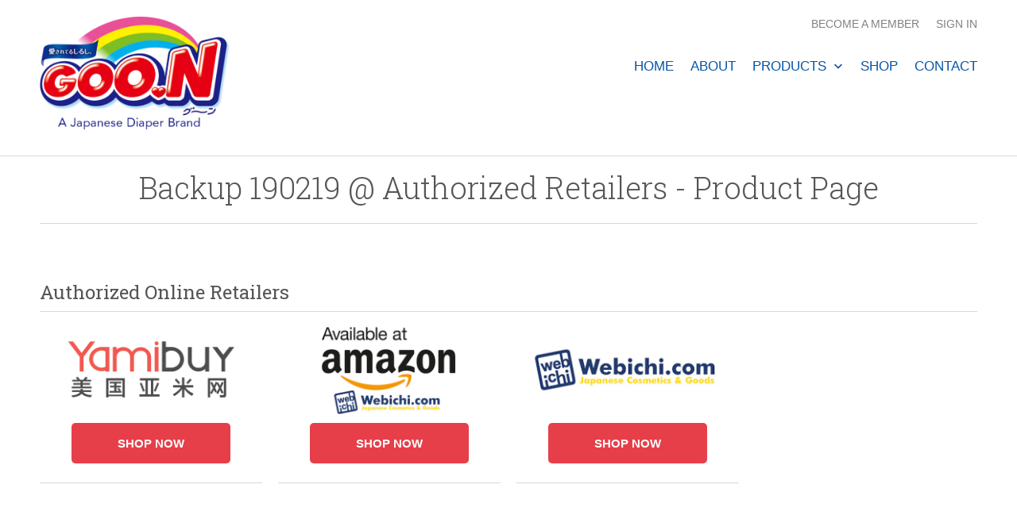

--- FILE ---
content_type: text/html; charset=utf-8
request_url: https://www.goondiaper.com/pages/backup-190219-authorized-retailers-product-page
body_size: 11508
content:
<!DOCTYPE html>
<!--[if lt IE 7 ]><html class="ie ie6" lang="en"> <![endif]-->
<!--[if IE 7 ]><html class="ie ie7" lang="en"> <![endif]-->
<!--[if IE 8 ]><html class="ie ie8" lang="en"> <![endif]-->
<!--[if IE 9 ]><html class="ie ie9" lang="en"> <![endif]-->
<!--[if (gte IE 10)|!(IE)]><!--><html lang="en"> <!--<![endif]-->
  <head>
    <meta charset="utf-8">
    <meta http-equiv="cleartype" content="on">
    <meta name="robots" content="index,follow">

    
    <title>Backup 190219 @ Authorized Retailers - Product Page - GOO.N</title>

    
      <meta name="description" content="GOO.N Authorized Online Retailers - By purchasing from any of the authorized retailers, you ensure that you will receive genuine GOO.N brand products." />
    

    <!-- Custom Fonts -->
    
      <link href="//fonts.googleapis.com/css?family=.|Caveat:light,normal,bold|Roboto+Slab:light,normal,bold|" rel="stylesheet" type="text/css" />
    

    

<meta name="author" content="GOO.N">
<meta property="og:url" content="https://www.goondiaper.com/pages/backup-190219-authorized-retailers-product-page">
<meta property="og:site_name" content="GOO.N">


  <meta property="og:type" content="article">
  <meta property="og:title" content="Backup 190219 @ Authorized Retailers - Product Page">
  
  
    
    
    
      <meta property="og:image" content="http://cdn.shopify.com/s/files/1/1474/1764/t/18/assets/slideshow_1_1200x.jpg?6977372338471847734">
      <meta property="og:image:secure_url" content="https://cdn.shopify.com/s/files/1/1474/1764/t/18/assets/slideshow_1_1200x.jpg?6977372338471847734">
    
  


  <meta property="og:description" content="GOO.N Authorized Online Retailers - By purchasing from any of the authorized retailers, you ensure that you will receive genuine GOO.N brand products.">




<meta name="twitter:card" content="summary">


    
    

    <!-- Mobile Specific Metas -->
    <meta name="HandheldFriendly" content="True">
    <meta name="MobileOptimized" content="320">
    <meta name="viewport" content="width=device-width,initial-scale=1">
    <meta name="theme-color" content="#ffffff">

    <!-- Google Fonts Add -->
    <link href="https://fonts.googleapis.com/css?family=Work+Sans:600" rel="stylesheet">
    <link href="https://fonts.googleapis.com/css?family=Roboto+Slab" rel="stylesheet">
    
    <!-- Stylesheets for Mobilia 4.4.2 -->
    <link href="//www.goondiaper.com/cdn/shop/t/30/assets/styles.scss.css?v=179537946598507432901748398535" rel="stylesheet" type="text/css" media="all" />

    <!-- Icons -->
    <link rel="shortcut icon" type="image/x-icon" href="//www.goondiaper.com/cdn/shop/t/30/assets/favicon.png?v=174722263223818518151748391167">
    <link rel="canonical" href="https://www.goondiaper.com/pages/backup-190219-authorized-retailers-product-page" />

    

    <script src="//www.goondiaper.com/cdn/shop/t/30/assets/app.js?v=165779377866083333801748391167" type="text/javascript"></script>
    
    <script>window.performance && window.performance.mark && window.performance.mark('shopify.content_for_header.start');</script><meta id="shopify-digital-wallet" name="shopify-digital-wallet" content="/14741764/digital_wallets/dialog">
<script async="async" src="/checkouts/internal/preloads.js?locale=en-US"></script>
<script id="shopify-features" type="application/json">{"accessToken":"a572c5e73678c08f449ce29b14be15e1","betas":["rich-media-storefront-analytics"],"domain":"www.goondiaper.com","predictiveSearch":true,"shopId":14741764,"locale":"en"}</script>
<script>var Shopify = Shopify || {};
Shopify.shop = "goon-8.myshopify.com";
Shopify.locale = "en";
Shopify.currency = {"active":"USD","rate":"1.0"};
Shopify.country = "US";
Shopify.theme = {"name":"GOO.N Plus+ March 2025 Renewal","id":138418880647,"schema_name":null,"schema_version":null,"theme_store_id":null,"role":"main"};
Shopify.theme.handle = "null";
Shopify.theme.style = {"id":null,"handle":null};
Shopify.cdnHost = "www.goondiaper.com/cdn";
Shopify.routes = Shopify.routes || {};
Shopify.routes.root = "/";</script>
<script type="module">!function(o){(o.Shopify=o.Shopify||{}).modules=!0}(window);</script>
<script>!function(o){function n(){var o=[];function n(){o.push(Array.prototype.slice.apply(arguments))}return n.q=o,n}var t=o.Shopify=o.Shopify||{};t.loadFeatures=n(),t.autoloadFeatures=n()}(window);</script>
<script id="shop-js-analytics" type="application/json">{"pageType":"page"}</script>
<script defer="defer" async type="module" src="//www.goondiaper.com/cdn/shopifycloud/shop-js/modules/v2/client.init-shop-cart-sync_BdyHc3Nr.en.esm.js"></script>
<script defer="defer" async type="module" src="//www.goondiaper.com/cdn/shopifycloud/shop-js/modules/v2/chunk.common_Daul8nwZ.esm.js"></script>
<script type="module">
  await import("//www.goondiaper.com/cdn/shopifycloud/shop-js/modules/v2/client.init-shop-cart-sync_BdyHc3Nr.en.esm.js");
await import("//www.goondiaper.com/cdn/shopifycloud/shop-js/modules/v2/chunk.common_Daul8nwZ.esm.js");

  window.Shopify.SignInWithShop?.initShopCartSync?.({"fedCMEnabled":true,"windoidEnabled":true});

</script>
<script>(function() {
  var isLoaded = false;
  function asyncLoad() {
    if (isLoaded) return;
    isLoaded = true;
    var urls = ["\/\/www.powr.io\/powr.js?powr-token=goon-8.myshopify.com\u0026external-type=shopify\u0026shop=goon-8.myshopify.com","\/\/www.powr.io\/powr.js?powr-token=goon-8.myshopify.com\u0026external-type=shopify\u0026shop=goon-8.myshopify.com","https:\/\/chimpstatic.com\/mcjs-connected\/js\/users\/8b95e6cc7a9ffb1e4fffef713\/909848c510049a0d61e2cdd4d.js?shop=goon-8.myshopify.com","\/\/www.powr.io\/powr.js?powr-token=goon-8.myshopify.com\u0026external-type=shopify\u0026shop=goon-8.myshopify.com","\/\/www.powr.io\/powr.js?powr-token=goon-8.myshopify.com\u0026external-type=shopify\u0026shop=goon-8.myshopify.com","https:\/\/cdn.hextom.com\/js\/quickannouncementbar.js?shop=goon-8.myshopify.com"];
    for (var i = 0; i < urls.length; i++) {
      var s = document.createElement('script');
      s.type = 'text/javascript';
      s.async = true;
      s.src = urls[i];
      var x = document.getElementsByTagName('script')[0];
      x.parentNode.insertBefore(s, x);
    }
  };
  if(window.attachEvent) {
    window.attachEvent('onload', asyncLoad);
  } else {
    window.addEventListener('load', asyncLoad, false);
  }
})();</script>
<script id="__st">var __st={"a":14741764,"offset":-18000,"reqid":"2d6b3ea7-223c-4f3e-abd1-53145ed86d0f-1769011583","pageurl":"www.goondiaper.com\/pages\/backup-190219-authorized-retailers-product-page","s":"pages-26855964756","u":"1259a488e83c","p":"page","rtyp":"page","rid":26855964756};</script>
<script>window.ShopifyPaypalV4VisibilityTracking = true;</script>
<script id="captcha-bootstrap">!function(){'use strict';const t='contact',e='account',n='new_comment',o=[[t,t],['blogs',n],['comments',n],[t,'customer']],c=[[e,'customer_login'],[e,'guest_login'],[e,'recover_customer_password'],[e,'create_customer']],r=t=>t.map((([t,e])=>`form[action*='/${t}']:not([data-nocaptcha='true']) input[name='form_type'][value='${e}']`)).join(','),a=t=>()=>t?[...document.querySelectorAll(t)].map((t=>t.form)):[];function s(){const t=[...o],e=r(t);return a(e)}const i='password',u='form_key',d=['recaptcha-v3-token','g-recaptcha-response','h-captcha-response',i],f=()=>{try{return window.sessionStorage}catch{return}},m='__shopify_v',_=t=>t.elements[u];function p(t,e,n=!1){try{const o=window.sessionStorage,c=JSON.parse(o.getItem(e)),{data:r}=function(t){const{data:e,action:n}=t;return t[m]||n?{data:e,action:n}:{data:t,action:n}}(c);for(const[e,n]of Object.entries(r))t.elements[e]&&(t.elements[e].value=n);n&&o.removeItem(e)}catch(o){console.error('form repopulation failed',{error:o})}}const l='form_type',E='cptcha';function T(t){t.dataset[E]=!0}const w=window,h=w.document,L='Shopify',v='ce_forms',y='captcha';let A=!1;((t,e)=>{const n=(g='f06e6c50-85a8-45c8-87d0-21a2b65856fe',I='https://cdn.shopify.com/shopifycloud/storefront-forms-hcaptcha/ce_storefront_forms_captcha_hcaptcha.v1.5.2.iife.js',D={infoText:'Protected by hCaptcha',privacyText:'Privacy',termsText:'Terms'},(t,e,n)=>{const o=w[L][v],c=o.bindForm;if(c)return c(t,g,e,D).then(n);var r;o.q.push([[t,g,e,D],n]),r=I,A||(h.body.append(Object.assign(h.createElement('script'),{id:'captcha-provider',async:!0,src:r})),A=!0)});var g,I,D;w[L]=w[L]||{},w[L][v]=w[L][v]||{},w[L][v].q=[],w[L][y]=w[L][y]||{},w[L][y].protect=function(t,e){n(t,void 0,e),T(t)},Object.freeze(w[L][y]),function(t,e,n,w,h,L){const[v,y,A,g]=function(t,e,n){const i=e?o:[],u=t?c:[],d=[...i,...u],f=r(d),m=r(i),_=r(d.filter((([t,e])=>n.includes(e))));return[a(f),a(m),a(_),s()]}(w,h,L),I=t=>{const e=t.target;return e instanceof HTMLFormElement?e:e&&e.form},D=t=>v().includes(t);t.addEventListener('submit',(t=>{const e=I(t);if(!e)return;const n=D(e)&&!e.dataset.hcaptchaBound&&!e.dataset.recaptchaBound,o=_(e),c=g().includes(e)&&(!o||!o.value);(n||c)&&t.preventDefault(),c&&!n&&(function(t){try{if(!f())return;!function(t){const e=f();if(!e)return;const n=_(t);if(!n)return;const o=n.value;o&&e.removeItem(o)}(t);const e=Array.from(Array(32),(()=>Math.random().toString(36)[2])).join('');!function(t,e){_(t)||t.append(Object.assign(document.createElement('input'),{type:'hidden',name:u})),t.elements[u].value=e}(t,e),function(t,e){const n=f();if(!n)return;const o=[...t.querySelectorAll(`input[type='${i}']`)].map((({name:t})=>t)),c=[...d,...o],r={};for(const[a,s]of new FormData(t).entries())c.includes(a)||(r[a]=s);n.setItem(e,JSON.stringify({[m]:1,action:t.action,data:r}))}(t,e)}catch(e){console.error('failed to persist form',e)}}(e),e.submit())}));const S=(t,e)=>{t&&!t.dataset[E]&&(n(t,e.some((e=>e===t))),T(t))};for(const o of['focusin','change'])t.addEventListener(o,(t=>{const e=I(t);D(e)&&S(e,y())}));const B=e.get('form_key'),M=e.get(l),P=B&&M;t.addEventListener('DOMContentLoaded',(()=>{const t=y();if(P)for(const e of t)e.elements[l].value===M&&p(e,B);[...new Set([...A(),...v().filter((t=>'true'===t.dataset.shopifyCaptcha))])].forEach((e=>S(e,t)))}))}(h,new URLSearchParams(w.location.search),n,t,e,['guest_login'])})(!0,!0)}();</script>
<script integrity="sha256-4kQ18oKyAcykRKYeNunJcIwy7WH5gtpwJnB7kiuLZ1E=" data-source-attribution="shopify.loadfeatures" defer="defer" src="//www.goondiaper.com/cdn/shopifycloud/storefront/assets/storefront/load_feature-a0a9edcb.js" crossorigin="anonymous"></script>
<script data-source-attribution="shopify.dynamic_checkout.dynamic.init">var Shopify=Shopify||{};Shopify.PaymentButton=Shopify.PaymentButton||{isStorefrontPortableWallets:!0,init:function(){window.Shopify.PaymentButton.init=function(){};var t=document.createElement("script");t.src="https://www.goondiaper.com/cdn/shopifycloud/portable-wallets/latest/portable-wallets.en.js",t.type="module",document.head.appendChild(t)}};
</script>
<script data-source-attribution="shopify.dynamic_checkout.buyer_consent">
  function portableWalletsHideBuyerConsent(e){var t=document.getElementById("shopify-buyer-consent"),n=document.getElementById("shopify-subscription-policy-button");t&&n&&(t.classList.add("hidden"),t.setAttribute("aria-hidden","true"),n.removeEventListener("click",e))}function portableWalletsShowBuyerConsent(e){var t=document.getElementById("shopify-buyer-consent"),n=document.getElementById("shopify-subscription-policy-button");t&&n&&(t.classList.remove("hidden"),t.removeAttribute("aria-hidden"),n.addEventListener("click",e))}window.Shopify?.PaymentButton&&(window.Shopify.PaymentButton.hideBuyerConsent=portableWalletsHideBuyerConsent,window.Shopify.PaymentButton.showBuyerConsent=portableWalletsShowBuyerConsent);
</script>
<script data-source-attribution="shopify.dynamic_checkout.cart.bootstrap">document.addEventListener("DOMContentLoaded",(function(){function t(){return document.querySelector("shopify-accelerated-checkout-cart, shopify-accelerated-checkout")}if(t())Shopify.PaymentButton.init();else{new MutationObserver((function(e,n){t()&&(Shopify.PaymentButton.init(),n.disconnect())})).observe(document.body,{childList:!0,subtree:!0})}}));
</script>

<script>window.performance && window.performance.mark && window.performance.mark('shopify.content_for_header.end');</script>

    <!-- google webmaster -->
    <meta name="google-site-verification" content="AUqDi-W4C8fH3QEdk2qH8Lx_kaMuzSv5WkQq6T_muKU" />
    <!-- google webmaster -->
    <!-- google analytics outbound tracking -->
    <script>
/**
* Function that tracks a click on an outbound link in Analytics.
* This function takes a valid URL string as an argument, and uses that URL string
* as the event label. Setting the transport method to 'beacon' lets the hit be sent
* using 'navigator.sendBeacon' in browser that support it.
*/
var trackOutboundLink = function(url) {
   ga('send', 'event', 'outbound', 'click', url, {
     'transport': 'beacon',
     'hitCallback': function(){document.location = url;}
   });
}
</script>
    <!-- google analytics outbound tracking -->

  
<link href="https://monorail-edge.shopifysvc.com" rel="dns-prefetch">
<script>(function(){if ("sendBeacon" in navigator && "performance" in window) {try {var session_token_from_headers = performance.getEntriesByType('navigation')[0].serverTiming.find(x => x.name == '_s').description;} catch {var session_token_from_headers = undefined;}var session_cookie_matches = document.cookie.match(/_shopify_s=([^;]*)/);var session_token_from_cookie = session_cookie_matches && session_cookie_matches.length === 2 ? session_cookie_matches[1] : "";var session_token = session_token_from_headers || session_token_from_cookie || "";function handle_abandonment_event(e) {var entries = performance.getEntries().filter(function(entry) {return /monorail-edge.shopifysvc.com/.test(entry.name);});if (!window.abandonment_tracked && entries.length === 0) {window.abandonment_tracked = true;var currentMs = Date.now();var navigation_start = performance.timing.navigationStart;var payload = {shop_id: 14741764,url: window.location.href,navigation_start,duration: currentMs - navigation_start,session_token,page_type: "page"};window.navigator.sendBeacon("https://monorail-edge.shopifysvc.com/v1/produce", JSON.stringify({schema_id: "online_store_buyer_site_abandonment/1.1",payload: payload,metadata: {event_created_at_ms: currentMs,event_sent_at_ms: currentMs}}));}}window.addEventListener('pagehide', handle_abandonment_event);}}());</script>
<script id="web-pixels-manager-setup">(function e(e,d,r,n,o){if(void 0===o&&(o={}),!Boolean(null===(a=null===(i=window.Shopify)||void 0===i?void 0:i.analytics)||void 0===a?void 0:a.replayQueue)){var i,a;window.Shopify=window.Shopify||{};var t=window.Shopify;t.analytics=t.analytics||{};var s=t.analytics;s.replayQueue=[],s.publish=function(e,d,r){return s.replayQueue.push([e,d,r]),!0};try{self.performance.mark("wpm:start")}catch(e){}var l=function(){var e={modern:/Edge?\/(1{2}[4-9]|1[2-9]\d|[2-9]\d{2}|\d{4,})\.\d+(\.\d+|)|Firefox\/(1{2}[4-9]|1[2-9]\d|[2-9]\d{2}|\d{4,})\.\d+(\.\d+|)|Chrom(ium|e)\/(9{2}|\d{3,})\.\d+(\.\d+|)|(Maci|X1{2}).+ Version\/(15\.\d+|(1[6-9]|[2-9]\d|\d{3,})\.\d+)([,.]\d+|)( \(\w+\)|)( Mobile\/\w+|) Safari\/|Chrome.+OPR\/(9{2}|\d{3,})\.\d+\.\d+|(CPU[ +]OS|iPhone[ +]OS|CPU[ +]iPhone|CPU IPhone OS|CPU iPad OS)[ +]+(15[._]\d+|(1[6-9]|[2-9]\d|\d{3,})[._]\d+)([._]\d+|)|Android:?[ /-](13[3-9]|1[4-9]\d|[2-9]\d{2}|\d{4,})(\.\d+|)(\.\d+|)|Android.+Firefox\/(13[5-9]|1[4-9]\d|[2-9]\d{2}|\d{4,})\.\d+(\.\d+|)|Android.+Chrom(ium|e)\/(13[3-9]|1[4-9]\d|[2-9]\d{2}|\d{4,})\.\d+(\.\d+|)|SamsungBrowser\/([2-9]\d|\d{3,})\.\d+/,legacy:/Edge?\/(1[6-9]|[2-9]\d|\d{3,})\.\d+(\.\d+|)|Firefox\/(5[4-9]|[6-9]\d|\d{3,})\.\d+(\.\d+|)|Chrom(ium|e)\/(5[1-9]|[6-9]\d|\d{3,})\.\d+(\.\d+|)([\d.]+$|.*Safari\/(?![\d.]+ Edge\/[\d.]+$))|(Maci|X1{2}).+ Version\/(10\.\d+|(1[1-9]|[2-9]\d|\d{3,})\.\d+)([,.]\d+|)( \(\w+\)|)( Mobile\/\w+|) Safari\/|Chrome.+OPR\/(3[89]|[4-9]\d|\d{3,})\.\d+\.\d+|(CPU[ +]OS|iPhone[ +]OS|CPU[ +]iPhone|CPU IPhone OS|CPU iPad OS)[ +]+(10[._]\d+|(1[1-9]|[2-9]\d|\d{3,})[._]\d+)([._]\d+|)|Android:?[ /-](13[3-9]|1[4-9]\d|[2-9]\d{2}|\d{4,})(\.\d+|)(\.\d+|)|Mobile Safari.+OPR\/([89]\d|\d{3,})\.\d+\.\d+|Android.+Firefox\/(13[5-9]|1[4-9]\d|[2-9]\d{2}|\d{4,})\.\d+(\.\d+|)|Android.+Chrom(ium|e)\/(13[3-9]|1[4-9]\d|[2-9]\d{2}|\d{4,})\.\d+(\.\d+|)|Android.+(UC? ?Browser|UCWEB|U3)[ /]?(15\.([5-9]|\d{2,})|(1[6-9]|[2-9]\d|\d{3,})\.\d+)\.\d+|SamsungBrowser\/(5\.\d+|([6-9]|\d{2,})\.\d+)|Android.+MQ{2}Browser\/(14(\.(9|\d{2,})|)|(1[5-9]|[2-9]\d|\d{3,})(\.\d+|))(\.\d+|)|K[Aa][Ii]OS\/(3\.\d+|([4-9]|\d{2,})\.\d+)(\.\d+|)/},d=e.modern,r=e.legacy,n=navigator.userAgent;return n.match(d)?"modern":n.match(r)?"legacy":"unknown"}(),u="modern"===l?"modern":"legacy",c=(null!=n?n:{modern:"",legacy:""})[u],f=function(e){return[e.baseUrl,"/wpm","/b",e.hashVersion,"modern"===e.buildTarget?"m":"l",".js"].join("")}({baseUrl:d,hashVersion:r,buildTarget:u}),m=function(e){var d=e.version,r=e.bundleTarget,n=e.surface,o=e.pageUrl,i=e.monorailEndpoint;return{emit:function(e){var a=e.status,t=e.errorMsg,s=(new Date).getTime(),l=JSON.stringify({metadata:{event_sent_at_ms:s},events:[{schema_id:"web_pixels_manager_load/3.1",payload:{version:d,bundle_target:r,page_url:o,status:a,surface:n,error_msg:t},metadata:{event_created_at_ms:s}}]});if(!i)return console&&console.warn&&console.warn("[Web Pixels Manager] No Monorail endpoint provided, skipping logging."),!1;try{return self.navigator.sendBeacon.bind(self.navigator)(i,l)}catch(e){}var u=new XMLHttpRequest;try{return u.open("POST",i,!0),u.setRequestHeader("Content-Type","text/plain"),u.send(l),!0}catch(e){return console&&console.warn&&console.warn("[Web Pixels Manager] Got an unhandled error while logging to Monorail."),!1}}}}({version:r,bundleTarget:l,surface:e.surface,pageUrl:self.location.href,monorailEndpoint:e.monorailEndpoint});try{o.browserTarget=l,function(e){var d=e.src,r=e.async,n=void 0===r||r,o=e.onload,i=e.onerror,a=e.sri,t=e.scriptDataAttributes,s=void 0===t?{}:t,l=document.createElement("script"),u=document.querySelector("head"),c=document.querySelector("body");if(l.async=n,l.src=d,a&&(l.integrity=a,l.crossOrigin="anonymous"),s)for(var f in s)if(Object.prototype.hasOwnProperty.call(s,f))try{l.dataset[f]=s[f]}catch(e){}if(o&&l.addEventListener("load",o),i&&l.addEventListener("error",i),u)u.appendChild(l);else{if(!c)throw new Error("Did not find a head or body element to append the script");c.appendChild(l)}}({src:f,async:!0,onload:function(){if(!function(){var e,d;return Boolean(null===(d=null===(e=window.Shopify)||void 0===e?void 0:e.analytics)||void 0===d?void 0:d.initialized)}()){var d=window.webPixelsManager.init(e)||void 0;if(d){var r=window.Shopify.analytics;r.replayQueue.forEach((function(e){var r=e[0],n=e[1],o=e[2];d.publishCustomEvent(r,n,o)})),r.replayQueue=[],r.publish=d.publishCustomEvent,r.visitor=d.visitor,r.initialized=!0}}},onerror:function(){return m.emit({status:"failed",errorMsg:"".concat(f," has failed to load")})},sri:function(e){var d=/^sha384-[A-Za-z0-9+/=]+$/;return"string"==typeof e&&d.test(e)}(c)?c:"",scriptDataAttributes:o}),m.emit({status:"loading"})}catch(e){m.emit({status:"failed",errorMsg:(null==e?void 0:e.message)||"Unknown error"})}}})({shopId: 14741764,storefrontBaseUrl: "https://www.goondiaper.com",extensionsBaseUrl: "https://extensions.shopifycdn.com/cdn/shopifycloud/web-pixels-manager",monorailEndpoint: "https://monorail-edge.shopifysvc.com/unstable/produce_batch",surface: "storefront-renderer",enabledBetaFlags: ["2dca8a86"],webPixelsConfigList: [{"id":"354713735","configuration":"{\"config\":\"{\\\"pixel_id\\\":\\\"G-03GRWSKGJ5\\\",\\\"gtag_events\\\":[{\\\"type\\\":\\\"purchase\\\",\\\"action_label\\\":\\\"G-03GRWSKGJ5\\\"},{\\\"type\\\":\\\"page_view\\\",\\\"action_label\\\":\\\"G-03GRWSKGJ5\\\"},{\\\"type\\\":\\\"view_item\\\",\\\"action_label\\\":\\\"G-03GRWSKGJ5\\\"},{\\\"type\\\":\\\"search\\\",\\\"action_label\\\":\\\"G-03GRWSKGJ5\\\"},{\\\"type\\\":\\\"add_to_cart\\\",\\\"action_label\\\":\\\"G-03GRWSKGJ5\\\"},{\\\"type\\\":\\\"begin_checkout\\\",\\\"action_label\\\":\\\"G-03GRWSKGJ5\\\"},{\\\"type\\\":\\\"add_payment_info\\\",\\\"action_label\\\":\\\"G-03GRWSKGJ5\\\"}],\\\"enable_monitoring_mode\\\":false}\"}","eventPayloadVersion":"v1","runtimeContext":"OPEN","scriptVersion":"b2a88bafab3e21179ed38636efcd8a93","type":"APP","apiClientId":1780363,"privacyPurposes":[],"dataSharingAdjustments":{"protectedCustomerApprovalScopes":["read_customer_address","read_customer_email","read_customer_name","read_customer_personal_data","read_customer_phone"]}},{"id":"shopify-app-pixel","configuration":"{}","eventPayloadVersion":"v1","runtimeContext":"STRICT","scriptVersion":"0450","apiClientId":"shopify-pixel","type":"APP","privacyPurposes":["ANALYTICS","MARKETING"]},{"id":"shopify-custom-pixel","eventPayloadVersion":"v1","runtimeContext":"LAX","scriptVersion":"0450","apiClientId":"shopify-pixel","type":"CUSTOM","privacyPurposes":["ANALYTICS","MARKETING"]}],isMerchantRequest: false,initData: {"shop":{"name":"GOO.N","paymentSettings":{"currencyCode":"USD"},"myshopifyDomain":"goon-8.myshopify.com","countryCode":"US","storefrontUrl":"https:\/\/www.goondiaper.com"},"customer":null,"cart":null,"checkout":null,"productVariants":[],"purchasingCompany":null},},"https://www.goondiaper.com/cdn","fcfee988w5aeb613cpc8e4bc33m6693e112",{"modern":"","legacy":""},{"shopId":"14741764","storefrontBaseUrl":"https:\/\/www.goondiaper.com","extensionBaseUrl":"https:\/\/extensions.shopifycdn.com\/cdn\/shopifycloud\/web-pixels-manager","surface":"storefront-renderer","enabledBetaFlags":"[\"2dca8a86\"]","isMerchantRequest":"false","hashVersion":"fcfee988w5aeb613cpc8e4bc33m6693e112","publish":"custom","events":"[[\"page_viewed\",{}]]"});</script><script>
  window.ShopifyAnalytics = window.ShopifyAnalytics || {};
  window.ShopifyAnalytics.meta = window.ShopifyAnalytics.meta || {};
  window.ShopifyAnalytics.meta.currency = 'USD';
  var meta = {"page":{"pageType":"page","resourceType":"page","resourceId":26855964756,"requestId":"2d6b3ea7-223c-4f3e-abd1-53145ed86d0f-1769011583"}};
  for (var attr in meta) {
    window.ShopifyAnalytics.meta[attr] = meta[attr];
  }
</script>
<script class="analytics">
  (function () {
    var customDocumentWrite = function(content) {
      var jquery = null;

      if (window.jQuery) {
        jquery = window.jQuery;
      } else if (window.Checkout && window.Checkout.$) {
        jquery = window.Checkout.$;
      }

      if (jquery) {
        jquery('body').append(content);
      }
    };

    var hasLoggedConversion = function(token) {
      if (token) {
        return document.cookie.indexOf('loggedConversion=' + token) !== -1;
      }
      return false;
    }

    var setCookieIfConversion = function(token) {
      if (token) {
        var twoMonthsFromNow = new Date(Date.now());
        twoMonthsFromNow.setMonth(twoMonthsFromNow.getMonth() + 2);

        document.cookie = 'loggedConversion=' + token + '; expires=' + twoMonthsFromNow;
      }
    }

    var trekkie = window.ShopifyAnalytics.lib = window.trekkie = window.trekkie || [];
    if (trekkie.integrations) {
      return;
    }
    trekkie.methods = [
      'identify',
      'page',
      'ready',
      'track',
      'trackForm',
      'trackLink'
    ];
    trekkie.factory = function(method) {
      return function() {
        var args = Array.prototype.slice.call(arguments);
        args.unshift(method);
        trekkie.push(args);
        return trekkie;
      };
    };
    for (var i = 0; i < trekkie.methods.length; i++) {
      var key = trekkie.methods[i];
      trekkie[key] = trekkie.factory(key);
    }
    trekkie.load = function(config) {
      trekkie.config = config || {};
      trekkie.config.initialDocumentCookie = document.cookie;
      var first = document.getElementsByTagName('script')[0];
      var script = document.createElement('script');
      script.type = 'text/javascript';
      script.onerror = function(e) {
        var scriptFallback = document.createElement('script');
        scriptFallback.type = 'text/javascript';
        scriptFallback.onerror = function(error) {
                var Monorail = {
      produce: function produce(monorailDomain, schemaId, payload) {
        var currentMs = new Date().getTime();
        var event = {
          schema_id: schemaId,
          payload: payload,
          metadata: {
            event_created_at_ms: currentMs,
            event_sent_at_ms: currentMs
          }
        };
        return Monorail.sendRequest("https://" + monorailDomain + "/v1/produce", JSON.stringify(event));
      },
      sendRequest: function sendRequest(endpointUrl, payload) {
        // Try the sendBeacon API
        if (window && window.navigator && typeof window.navigator.sendBeacon === 'function' && typeof window.Blob === 'function' && !Monorail.isIos12()) {
          var blobData = new window.Blob([payload], {
            type: 'text/plain'
          });

          if (window.navigator.sendBeacon(endpointUrl, blobData)) {
            return true;
          } // sendBeacon was not successful

        } // XHR beacon

        var xhr = new XMLHttpRequest();

        try {
          xhr.open('POST', endpointUrl);
          xhr.setRequestHeader('Content-Type', 'text/plain');
          xhr.send(payload);
        } catch (e) {
          console.log(e);
        }

        return false;
      },
      isIos12: function isIos12() {
        return window.navigator.userAgent.lastIndexOf('iPhone; CPU iPhone OS 12_') !== -1 || window.navigator.userAgent.lastIndexOf('iPad; CPU OS 12_') !== -1;
      }
    };
    Monorail.produce('monorail-edge.shopifysvc.com',
      'trekkie_storefront_load_errors/1.1',
      {shop_id: 14741764,
      theme_id: 138418880647,
      app_name: "storefront",
      context_url: window.location.href,
      source_url: "//www.goondiaper.com/cdn/s/trekkie.storefront.cd680fe47e6c39ca5d5df5f0a32d569bc48c0f27.min.js"});

        };
        scriptFallback.async = true;
        scriptFallback.src = '//www.goondiaper.com/cdn/s/trekkie.storefront.cd680fe47e6c39ca5d5df5f0a32d569bc48c0f27.min.js';
        first.parentNode.insertBefore(scriptFallback, first);
      };
      script.async = true;
      script.src = '//www.goondiaper.com/cdn/s/trekkie.storefront.cd680fe47e6c39ca5d5df5f0a32d569bc48c0f27.min.js';
      first.parentNode.insertBefore(script, first);
    };
    trekkie.load(
      {"Trekkie":{"appName":"storefront","development":false,"defaultAttributes":{"shopId":14741764,"isMerchantRequest":null,"themeId":138418880647,"themeCityHash":"16770865367554844580","contentLanguage":"en","currency":"USD","eventMetadataId":"450d177e-647d-401d-8b4d-10409df1dce0"},"isServerSideCookieWritingEnabled":true,"monorailRegion":"shop_domain","enabledBetaFlags":["65f19447"]},"Session Attribution":{},"S2S":{"facebookCapiEnabled":false,"source":"trekkie-storefront-renderer","apiClientId":580111}}
    );

    var loaded = false;
    trekkie.ready(function() {
      if (loaded) return;
      loaded = true;

      window.ShopifyAnalytics.lib = window.trekkie;

      var originalDocumentWrite = document.write;
      document.write = customDocumentWrite;
      try { window.ShopifyAnalytics.merchantGoogleAnalytics.call(this); } catch(error) {};
      document.write = originalDocumentWrite;

      window.ShopifyAnalytics.lib.page(null,{"pageType":"page","resourceType":"page","resourceId":26855964756,"requestId":"2d6b3ea7-223c-4f3e-abd1-53145ed86d0f-1769011583","shopifyEmitted":true});

      var match = window.location.pathname.match(/checkouts\/(.+)\/(thank_you|post_purchase)/)
      var token = match? match[1]: undefined;
      if (!hasLoggedConversion(token)) {
        setCookieIfConversion(token);
        
      }
    });


        var eventsListenerScript = document.createElement('script');
        eventsListenerScript.async = true;
        eventsListenerScript.src = "//www.goondiaper.com/cdn/shopifycloud/storefront/assets/shop_events_listener-3da45d37.js";
        document.getElementsByTagName('head')[0].appendChild(eventsListenerScript);

})();</script>
  <script>
  if (!window.ga || (window.ga && typeof window.ga !== 'function')) {
    window.ga = function ga() {
      (window.ga.q = window.ga.q || []).push(arguments);
      if (window.Shopify && window.Shopify.analytics && typeof window.Shopify.analytics.publish === 'function') {
        window.Shopify.analytics.publish("ga_stub_called", {}, {sendTo: "google_osp_migration"});
      }
      console.error("Shopify's Google Analytics stub called with:", Array.from(arguments), "\nSee https://help.shopify.com/manual/promoting-marketing/pixels/pixel-migration#google for more information.");
    };
    if (window.Shopify && window.Shopify.analytics && typeof window.Shopify.analytics.publish === 'function') {
      window.Shopify.analytics.publish("ga_stub_initialized", {}, {sendTo: "google_osp_migration"});
    }
  }
</script>
<script
  defer
  src="https://www.goondiaper.com/cdn/shopifycloud/perf-kit/shopify-perf-kit-3.0.4.min.js"
  data-application="storefront-renderer"
  data-shop-id="14741764"
  data-render-region="gcp-us-central1"
  data-page-type="page"
  data-theme-instance-id="138418880647"
  data-theme-name=""
  data-theme-version=""
  data-monorail-region="shop_domain"
  data-resource-timing-sampling-rate="10"
  data-shs="true"
  data-shs-beacon="true"
  data-shs-export-with-fetch="true"
  data-shs-logs-sample-rate="1"
  data-shs-beacon-endpoint="https://www.goondiaper.com/api/collect"
></script>
</head>
  <body class="page">

    <!-- Facebook Embed Post Coding -->
    <div id="fb-root"></div>
<script>(function(d, s, id) {
  var js, fjs = d.getElementsByTagName(s)[0];
  if (d.getElementById(id)) return;
  js = d.createElement(s); js.id = id;
  js.src = "//connect.facebook.net/en_US/sdk.js#xfbml=1&version=v2.9";
  fjs.parentNode.insertBefore(js, fjs);
}(document, 'script', 'facebook-jssdk'));</script>
<!-- Facebook Embed Post Coding -->
    
    

    <div class="header header_border">
      <div class="container content">
        <div class="sixteen columns">
        <div class="four columns logo alpha">
          <a href="https://www.goondiaper.com" title="GOO.N">
            
            <img src="//www.goondiaper.com/cdn/shop/t/30/assets/logo.png?v=5537637591430681941748391167" alt="GOO.N" />
            
          </a>
        </div>

        <div class="twelve nav omega">
          <div class="mobile_hidden mobile_menu_container">
            <ul class="top_menu ">
              
              
              
              
                
                  <li>
                    <a href="/account/register" id="customer_register_link">Become a Member</a>
                  </li>
                  <li>
                    <a href="/account/login" id="customer_login_link">Sign in</a>
                  </li>
                
              
              
              
            </ul>
            <ul class="main menu">
              
                
                  <li><a href="/" >Home</a></li>
                
              
                
                  <li><a href="/pages/about-us" >About</a></li>
                
              
                
                  <li class="dropdown"><a href="/collections/goon-products-line-up"  >Products <span class="icon-arrow-down"></span></a>
                    <ul>
                      
                        
                          <li><a href="/collections/goon-plus">GOO.N Plus+</a></li>
                        
                      
                    </ul>
                  </li>
                
              
                
                  <li><a href="/pages/shop-products" >Shop</a></li>
                
              
                
                  <li><a href="/pages/contact-us" >Contact</a></li>
                
              
            </ul>
          </div>
          <ul class="nav_buttons menu">
            <li class="navicon_button">
              <a href="#" class="navicon" title="Menu"><span class="icon-menu"></span><span class="button_label">Menu</span></a>
            </li>
<!--            <li>
              <a href="/cart" class="cart_button " title="Cart"><span class="icon-bag"></span><span class="button_label">Cart</span></a>
            </li> -->
          </ul>
        </div>

        
      </div>
    </div>
    </div>

    <div class="toggle_menu nav">
      <ul class="mobile_menu">
        <li>
          <form class="search" action="/search">
            
              <input type="hidden" name="type" value="product" />
            
            <input type="text" name="q" class="search_box" placeholder="Search..." value="" />
          </form>
        </li>
        
          
            <li ><a href="/" title="Home">Home</a></li>
          
        
          
            <li ><a href="/pages/about-us" title="About">About</a></li>
          
        
          
            <li ><a href="/collections/goon-products-line-up" title="Products" class="toggle"><span>+</span>Products</a>
              <ul>
                
                  
                    <li ><a href="/collections/goon-plus" title="GOO.N Plus+">GOO.N Plus+</a></li>
                  
                
              </ul>
            </li>
          
        
          
            <li ><a href="/pages/shop-products" title="Shop">Shop</a></li>
          
        
          
            <li ><a href="/pages/contact-us" title="Contact">Contact</a></li>
          
        
        
        
          
            <li>
              <a href="/account/login" id="customer_login_link">Sign in</a>
            </li>
          
        
        <li class="currency-container">
          
        </li>
      </ul>
    </div>
    <div class="fixed_header"></div>

      
        <div class="container main content">
      

      
        <div class="sixteen columns clearfix collection_nav">
  <h1 class="collection_title">
    Backup 190219 @ Authorized Retailers - Product Page
  </h1>
</div>

<div class="sixteen columns page">
  

  <!-- ##### sale banner ##### --> <!-- <div class="row" style="text-align: center;"><a href="https://www.amazon.com/s?marketplaceID=ATVPDKIKX0DER&amp;me=A54WJJSN9GDIJ&amp;merchant=A54WJJSN9GDIJ&amp;redirect=true" target="_blank" title="Amazon Webichi Store" rel="noopener noreferrer" onclick="trackOutboundLink('https://www.amazon.com/s?marketplaceID=ATVPDKIKX0DER&amp;me=A54WJJSN9GDIJ&amp;merchant=A54WJJSN9GDIJ&amp;redirect=true'); return false;"><img style="width: 66%;" src="https://cdn.shopify.com/s/files/1/1474/1764/t/18/assets/slideshow_1_1200x.jpg?6977372338471847734" alt="" /></a></div>
<div class="row" style="text-align: center;"><a href="https://www.amazon.com/s?marketplaceID=ATVPDKIKX0DER&amp;me=A54WJJSN9GDIJ&amp;merchant=A54WJJSN9GDIJ&amp;redirect=true" target="_blank" title="Amazon Webichi Store" rel="noopener noreferrer" onclick="trackOutboundLink('https://www.amazon.com/s?marketplaceID=ATVPDKIKX0DER&amp;me=A54WJJSN9GDIJ&amp;merchant=A54WJJSN9GDIJ&amp;redirect=true'); return false;"><span style="font-size: 21px;"><span style="color: #b22222;"><strong>HOLIDAY SALE! UNTIL 12/17/2018 at Amazon Webichi Store<br />20% OFF for 1 Pack or 25% OFF for 3 Packs!</strong></span></span><br /><span style="font-size: 16px;"><span style="color: #b22222;">Just add them to your Amazon cart and you'll see the big savings!</span></span></a></div>  --> <!-- ##### sale banner ##### -->
<div class="row">
<h4>Authorized Online Retailers</h4>
<div class="row">
<div class="four columns alpha">
<h3 style="text-align: center;">
<a href="http://www.yamibuy.com/en/brand.php?id=2070" target="_blank" title="Yamibuy" rel="noopener noreferrer" onclick="trackOutboundLink('http://www.yamibuy.com/en/brand.php?id=2070'); return false;"><img style="width: 100%;" src="https://cdn.shopify.com/s/files/1/1474/1764/files/store-logo-yamibuy_f56ed788-f763-4b75-9ba5-c6ad63033f62.png?12902721737055045721" alt=""></a><br><a href="http://www.yamibuy.com/en/brand.php?id=2070" class="action_button" target="_blank" rel="noopener noreferrer" onclick="trackOutboundLink('http://www.yamibuy.com/en/brand.php?id=2070'); return false;">SHOP NOW </a>
</h3>
<hr>
</div>
<div class="four columns">
<h3 style="text-align: center;">
<a href="https://www.amazon.com/s?marketplaceID=ATVPDKIKX0DER&amp;me=A54WJJSN9GDIJ&amp;merchant=A54WJJSN9GDIJ&amp;redirect=true" target="_blank" title="Amazon Webichi Store" rel="noopener noreferrer" onclick="trackOutboundLink('https://www.amazon.com/s?marketplaceID=ATVPDKIKX0DER&amp;me=A54WJJSN9GDIJ&amp;merchant=A54WJJSN9GDIJ&amp;redirect=true'); return false;"><img style="width: 100%;" src="https://cdn.shopify.com/s/files/1/1474/1764/files/store-logo-amazon-webichi_4c443138-0353-464d-9c66-ce433a46335d.png?14274072153988206563" alt=""></a> <br><a href="https://www.amazon.com/s?marketplaceID=ATVPDKIKX0DER&amp;me=A54WJJSN9GDIJ&amp;merchant=A54WJJSN9GDIJ&amp;redirect=true" class="action_button" target="_blank" rel="noopener noreferrer" onclick="trackOutboundLink('https://www.amazon.com/s?marketplaceID=ATVPDKIKX0DER&amp;me=A54WJJSN9GDIJ&amp;merchant=A54WJJSN9GDIJ&amp;redirect=true'); return false;">SHOP NOW </a>
</h3>
<!-- ##### sale info ##### --><!-- <h5 style="color: #b22222; text-align: center;"><strong>HOLIDAY SALE<br />until 12/17/2018</strong></h5> --><!-- ##### sale info ##### -->
<hr>
</div>
<div class="four columns omega">
<h3 style="text-align: center;">
<a href="http://www.webichi.com/en/search?keyword=goo.n" target="_blank" title="Webichi" rel="noopener noreferrer" onclick="trackOutboundLink('http://www.webichi.com/en/search?keyword=goo.n'); return false;"><img style="width: 100%;" src="https://cdn.shopify.com/s/files/1/1474/1764/files/store-logo-webichi_46988779-0335-434e-85a4-6b439e78df4c.png?786595336796633906" alt=""></a><br><a href="http://www.webichi.com/en/search?keyword=goo.n" class="action_button" target="_blank" rel="noopener noreferrer" onclick="trackOutboundLink('http://www.webichi.com/en/search?keyword=goo.n'); return false;">SHOP NOW </a>
</h3>
<hr>
</div>
</div>
</div>
<div class="row">
<h4>Authorized Local Stores</h4>
<meta charset="utf-8">
<p><em>Note: All individual local retailers may not carry the entire line of GOO.N products. Please contact stores to check their stock for the items you require. </em></p>
<div class="row">
<h3 style="text-align: center;">
<b>GOO.N Diapers &amp; Pants</b> are available at the following stores:</h3>
</div>
<div class="row">
<div class="three columns alpha">
<h5 style="text-align: center;">
<img style="width: 100%;" src="//cdn.shopify.com/s/files/1/1474/1764/files/store-logo-mitsuwa_1d995a70-c65e-4b5c-b6ac-575ebff37e2b_medium.png?v=1474686690" alt=""><br>Mitsuwa Marketplace</h5>
<hr>
</div>
<div class="three columns">
<h5 style="text-align: center;">
<img style="width: 100%;" src="//cdn.shopify.com/s/files/1/1474/1764/files/store-logo-marukai_medium.jpg?v=1474686647" alt=""><br>Marukai</h5>
<hr>
</div>
<div class="three columns">
<h5 style="text-align: center;">
<img style="width: 100%;" src="//cdn.shopify.com/s/files/1/1474/1764/files/store-logo-marina_medium.png?v=1473896590" alt=""><br>Marina</h5>
<p style="text-align: center;"><span style="color: #ff0000;"><strong>Sale!</strong><br><span style="color: #000000;">• Marina #9: Always on sale!</span></span></p>
<hr>
</div>
<div class="three columns">
<h5 style="text-align: center;">
<img style="width: 100%;" src="//cdn.shopify.com/s/files/1/1474/1764/files/store-logo-nijiya_medium.png?v=1473703454" alt=""><br>Nijiya</h5>
<hr>
</div>
<div class="three columns">
<h5 style="text-align: center;">
<img style="width: 100%;" src="//cdn.shopify.com/s/files/1/1474/1764/files/store-logo-99ranch_medium.png?v=1473703476" alt=""><br>99 Ranch Market</h5>
<hr>
</div>
</div>
<div class="row">
<div class="three columns alpha">
<h5 style="text-align: center;">
<img style="width: 100%; float: none;" src="https://cdn.shopify.com/s/files/1/1474/1764/files/store-logo-ktp.png?16095195704467109680"><br>Koreatown Plaza</h5>
<hr>
</div>
<div class="three columns">
<h5 style="text-align: center;">
<img style="width: 100%; float: none;" src="https://cdn.shopify.com/s/files/1/1474/1764/files/store-logo-galleria.jpg?16095195704467109680"><br>galleria MARKET</h5>
<hr>
</div>
<div class="three columns">
<h5 style="text-align: center;">
<img style="width: 100%; float: none;" src="//cdn.shopify.com/s/files/1/1474/1764/files/store-logo-tokyocentral.jpg?v=1479268483"><br>TOKYO CENTRAL</h5>
<hr>
</div>
<div class="three columns"></div>
<div class="three columns"></div>
</div>
<div class="row">
<h3 style="text-align: center;">
<b>GOO.N Premium Diapers</b> are available at the following stores:</h3>
</div>
<div class="row">
<div class="three columns alpha">
<h5 style="text-align: center;">
<img style="width: 100%;" src="//cdn.shopify.com/s/files/1/1474/1764/files/store-logo-mitsuwa_1d995a70-c65e-4b5c-b6ac-575ebff37e2b_medium.png?v=1474686690" alt=""><br>Mitsuwa Marketplace</h5>
<p style="text-align: center;">• Available only at Mitsuwa San Jose store</p>
<hr>
</div>
</div>
</div>

</div>
      
    </div> <!-- end container -->

    <div class="footer">
      <div class="container">
        <div class="seven columns">
          
          
        </div>

        <div class="three columns">
          <h6>Menu</h6>
          <ul class="footer_menu">
            
              <li><a href="/" title="Home">Home</a></li>
            
              <li><a href="/pages/about-us" title="About">About</a></li>
            
              <li><a href="/collections/goon-products-line-up" title="Products">Products</a></li>
            
              <li><a href="/pages/shop-products" title="Shop">Shop</a></li>
            
              <li><a href="/pages/contact-us" title="Contact">Contact</a></li>
            
          </ul>
        </div>

        <div class="three columns">
          <h6>More Info</h6>
          <ul class="footer_menu">
            
              <li><a href="/pages/privacy-policy" title="Privacy Policy">Privacy Policy</a></li>
            
              <li><a href="/pages/terms-of-service" title="Terms of Service">Terms of Service</a></li>
            
          </ul>
        </div>

        <div class="three columns">
          
        </div>

        <div class="sixteen columns">
          <hr />
        </div>

        <div class="six columns">
          <p class="credits">
            &copy; 2026 <a href="/" title="">GOO.N</a>.
            Copyright © Daio Paper Corporation. All rights Reserved.
          </p>
        </div>

        <div class="ten columns credits_right">
          <p class="credits">
            
            <!-- <a target="_blank?ref=out-of-the-sandbox" rel="nofollow?ref=out-of-the-sandbox" href="https://www.shopify.com?utm_campaign=poweredby&amp;utm_medium=shopify&amp;utm_source=onlinestore?ref=out-of-the-sandbox">Powered by Shopify</a> -->
          </p>

          
        </div>
      </div>

    </div> <!-- end footer -->
    
    
    

    
    
      <!-- external link open in blank -->
 	 <script>
		jQuery('a[href^="http"]').not('a[href^="https://www.goondiaper.com"]').attr('target', '_blank');
		</script>
 	 <!-- external link open in blank -->

  
<!-- **BEGIN** Hextom QAB Integration // Main Include - DO NOT MODIFY -->
    <!-- **BEGIN** Hextom QAB Integration // Main - DO NOT MODIFY -->
<script type="application/javascript">
    window.hextom_qab_meta = {
        p1: [
            
        ],
        p2: {
            
        }
    };
</script>
<!-- **END** Hextom QAB Integration // Main - DO NOT MODIFY -->
    <!-- **END** Hextom QAB Integration // Main Include - DO NOT MODIFY -->
</body>
</html>
